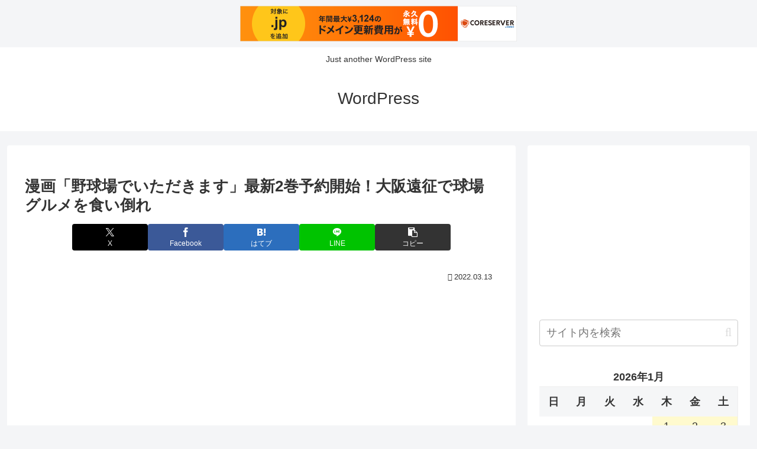

--- FILE ---
content_type: application/javascript;charset=utf-8
request_url: https://adm.shinobi.jp/b/63d01f191b60e736310c27f8c4d1c064?sid=f8tw0icia&url=http%3A%2F%2Fxcae.s1006.xrea.com%2Farchives%2F555637&referrer=&du=http%3A%2F%2Fxcae.s1006.xrea.com%2Farchives%2F555637&if=false&ic=false&olp=&fv=true&bid=69a43bbc-c636-4fc8-8236-64605b0b3fdb&callback=window.__admax_render__.render_banner&sc=0&tm=0&rand=11877683106
body_size: 610
content:
window.__admax_render__.render_banner({"request_id":"d371af2d-cb1a-4961-a833-556099e5e548","spot_id":"f8tw0icia","tag_text":"<div id=\"admax-passback-d371af2d-cb1a-4961-a833-556099e5e548\"></div>\n<script type=\"text/javascript\" src=\"//pb.shinobi.jp/st/r.js\"></script>\n<script type=\"text/javascript\" src=\"//pb.shinobi.jp/t/59d1b38474724100170d9728?rid=d371af2d-cb1a-4961-a833-556099e5e548&skey=63d01f191b60e736310c27f8c4d1c064&site=http%3A%2F%2Fxcae.s1006.xrea.com%2F\"></script>","width":300,"height":250,"responsive":false,"tag_id":"63d01f191b60e736310c27f8c4d1c064","tid":796087,"imp_url":"https://adm.shinobi.jp/ib?v=2&c=[base64]&i=DExJ75G4","click_url":"https://adm.shinobi.jp/cb?v=2&c=[base64]&i=DExJ75G4","is_pc":true});

--- FILE ---
content_type: application/javascript;charset=utf-8
request_url: https://adm.shinobi.jp/b/63d01f191b60e736310c27f8c4d1c064?sid=s45eslnmg&url=http%3A%2F%2Fxcae.s1006.xrea.com%2Farchives%2F555637&referrer=&du=http%3A%2F%2Fxcae.s1006.xrea.com%2Farchives%2F555637&if=false&ic=false&olp=&fv=false&bid=69a43bbc-c636-4fc8-8236-64605b0b3fdb&callback=window.__admax_render__.render_banner&sc=0&tm=0&rand=19683679188
body_size: 609
content:
window.__admax_render__.render_banner({"request_id":"641403c9-e12f-48f6-967a-6b9bbeacb44d","spot_id":"s45eslnmg","tag_text":"<div id=\"admax-passback-641403c9-e12f-48f6-967a-6b9bbeacb44d\"></div>\n<script type=\"text/javascript\" src=\"//pb.shinobi.jp/st/r.js\"></script>\n<script type=\"text/javascript\" src=\"//pb.shinobi.jp/t/59d1b38474724100170d9728?rid=641403c9-e12f-48f6-967a-6b9bbeacb44d&skey=63d01f191b60e736310c27f8c4d1c064&site=http%3A%2F%2Fxcae.s1006.xrea.com%2F\"></script>","width":300,"height":250,"responsive":false,"tag_id":"63d01f191b60e736310c27f8c4d1c064","tid":796087,"imp_url":"https://adm.shinobi.jp/ib?v=2&c=[base64]&i=cb9Htjb9","click_url":"https://adm.shinobi.jp/cb?v=2&c=[base64]&i=cb9Htjb9","is_pc":true});

--- FILE ---
content_type: application/javascript;charset=utf-8
request_url: https://adm.shinobi.jp/b/63d01f191b60e736310c27f8c4d1c064?sid=g1wgkxsvw&url=http%3A%2F%2Fxcae.s1006.xrea.com%2Farchives%2F555637&referrer=&du=http%3A%2F%2Fxcae.s1006.xrea.com%2Farchives%2F555637&if=false&ic=false&olp=&fv=true&bid=69a43bbc-c636-4fc8-8236-64605b0b3fdb&callback=window.__admax_render__.render_banner&sc=0&tm=0&rand=94213697398
body_size: 609
content:
window.__admax_render__.render_banner({"request_id":"1255a851-d2b2-4dd7-99c0-e660d5dc8565","spot_id":"g1wgkxsvw","tag_text":"<div id=\"admax-passback-1255a851-d2b2-4dd7-99c0-e660d5dc8565\"></div>\n<script type=\"text/javascript\" src=\"//pb.shinobi.jp/st/r.js\"></script>\n<script type=\"text/javascript\" src=\"//pb.shinobi.jp/t/59d1b38474724100170d9728?rid=1255a851-d2b2-4dd7-99c0-e660d5dc8565&skey=63d01f191b60e736310c27f8c4d1c064&site=http%3A%2F%2Fxcae.s1006.xrea.com%2F\"></script>","width":300,"height":250,"responsive":false,"tag_id":"63d01f191b60e736310c27f8c4d1c064","tid":796087,"imp_url":"https://adm.shinobi.jp/ib?v=2&c=[base64]&i=DucOe0tv","click_url":"https://adm.shinobi.jp/cb?v=2&c=[base64]&i=DucOe0tv","is_pc":true});

--- FILE ---
content_type: application/javascript;charset=utf-8
request_url: https://adm.shinobi.jp/b/63d01f191b60e736310c27f8c4d1c064?sid=ss6lulrkr&url=http%3A%2F%2Fxcae.s1006.xrea.com%2Farchives%2F555637&referrer=&du=http%3A%2F%2Fxcae.s1006.xrea.com%2Farchives%2F555637&if=false&ic=false&olp=&fv=false&bid=69a43bbc-c636-4fc8-8236-64605b0b3fdb&callback=window.__admax_render__.render_banner&sc=0&tm=0&rand=42548155882
body_size: 609
content:
window.__admax_render__.render_banner({"request_id":"5dfcddb1-50f4-4f9c-9deb-3192065b8d98","spot_id":"ss6lulrkr","tag_text":"<div id=\"admax-passback-5dfcddb1-50f4-4f9c-9deb-3192065b8d98\"></div>\n<script type=\"text/javascript\" src=\"//pb.shinobi.jp/st/r.js\"></script>\n<script type=\"text/javascript\" src=\"//pb.shinobi.jp/t/59d1b38474724100170d9728?rid=5dfcddb1-50f4-4f9c-9deb-3192065b8d98&skey=63d01f191b60e736310c27f8c4d1c064&site=http%3A%2F%2Fxcae.s1006.xrea.com%2F\"></script>","width":300,"height":250,"responsive":false,"tag_id":"63d01f191b60e736310c27f8c4d1c064","tid":796087,"imp_url":"https://adm.shinobi.jp/ib?v=2&c=[base64]&i=ZEmNoTRF","click_url":"https://adm.shinobi.jp/cb?v=2&c=[base64]&i=ZEmNoTRF","is_pc":true});

--- FILE ---
content_type: application/javascript;charset=utf-8
request_url: https://adm.shinobi.jp/b/63d01f191b60e736310c27f8c4d1c064?sid=9eiv4ujwt&url=http%3A%2F%2Fxcae.s1006.xrea.com%2Farchives%2F555637&referrer=&du=http%3A%2F%2Fxcae.s1006.xrea.com%2Farchives%2F555637&if=false&ic=false&olp=&fv=true&bid=69a43bbc-c636-4fc8-8236-64605b0b3fdb&callback=window.__admax_render__.render_banner&sc=0&tm=0&rand=62343813318
body_size: 612
content:
window.__admax_render__.render_banner({"request_id":"a26df6a4-1655-44a0-9d68-632160aaee94","spot_id":"9eiv4ujwt","tag_text":"<div id=\"admax-passback-a26df6a4-1655-44a0-9d68-632160aaee94\"></div>\n<script type=\"text/javascript\" src=\"//pb.shinobi.jp/st/r.js\"></script>\n<script type=\"text/javascript\" src=\"//pb.shinobi.jp/t/59d1b38474724100170d9728?rid=a26df6a4-1655-44a0-9d68-632160aaee94&skey=63d01f191b60e736310c27f8c4d1c064&site=http%3A%2F%2Fxcae.s1006.xrea.com%2F\"></script>","width":300,"height":250,"responsive":false,"tag_id":"63d01f191b60e736310c27f8c4d1c064","tid":796087,"imp_url":"https://adm.shinobi.jp/ib?v=2&c=[base64]&i=8U3kT06T","click_url":"https://adm.shinobi.jp/cb?v=2&c=[base64]&i=8U3kT06T","is_pc":true});

--- FILE ---
content_type: application/javascript;charset=utf-8
request_url: https://adm.shinobi.jp/s/63d01f191b60e736310c27f8c4d1c064
body_size: 314
content:
document.write('<di' + 'v id="admax-banner-62fe1142-62f9-4cc5-8026-3cceea114acc" style="display:inline-block;width:300px;height:250px;"></di' + 'v>');window.admaxbanner = {admax_id:'admax-banner-62fe1142-62f9-4cc5-8026-3cceea114acc',tag_id:'63d01f191b60e736310c27f8c4d1c064',type:'b',width:300,height:250};document.write('<scr' + 'ipt type="text/javascript" charset="utf-8" src="https://adm.shinobi.jp/st/s.js"></scr' + 'ipt>');

--- FILE ---
content_type: application/javascript;charset=utf-8
request_url: https://adm.shinobi.jp/b/63d01f191b60e736310c27f8c4d1c064?sid=6ai7r056w&url=http%3A%2F%2Fxcae.s1006.xrea.com%2Farchives%2F555637&referrer=&du=http%3A%2F%2Fxcae.s1006.xrea.com%2Farchives%2F555637&if=false&ic=false&olp=&fv=false&bid=69a43bbc-c636-4fc8-8236-64605b0b3fdb&callback=window.__admax_render__.render_banner&sc=0&tm=0&rand=41588726125
body_size: 607
content:
window.__admax_render__.render_banner({"request_id":"d831775a-ef46-41ef-95cc-e35ab0c61794","spot_id":"6ai7r056w","tag_text":"<div id=\"admax-passback-d831775a-ef46-41ef-95cc-e35ab0c61794\"></div>\n<script type=\"text/javascript\" src=\"//pb.shinobi.jp/st/r.js\"></script>\n<script type=\"text/javascript\" src=\"//pb.shinobi.jp/t/59d1b38474724100170d9728?rid=d831775a-ef46-41ef-95cc-e35ab0c61794&skey=63d01f191b60e736310c27f8c4d1c064&site=http%3A%2F%2Fxcae.s1006.xrea.com%2F\"></script>","width":300,"height":250,"responsive":false,"tag_id":"63d01f191b60e736310c27f8c4d1c064","tid":796087,"imp_url":"https://adm.shinobi.jp/ib?v=2&c=[base64]&i=C3YhYSRt","click_url":"https://adm.shinobi.jp/cb?v=2&c=[base64]&i=C3YhYSRt","is_pc":true});

--- FILE ---
content_type: application/javascript;charset=utf-8
request_url: https://adm.shinobi.jp/b/63d01f191b60e736310c27f8c4d1c064?sid=1r7qa8okc&url=http%3A%2F%2Fxcae.s1006.xrea.com%2Farchives%2F555637&referrer=&du=http%3A%2F%2Fxcae.s1006.xrea.com%2Farchives%2F555637&if=false&ic=false&olp=&fv=false&bid=69a43bbc-c636-4fc8-8236-64605b0b3fdb&callback=window.__admax_render__.render_banner&sc=0&tm=0&rand=78897175094
body_size: 616
content:
window.__admax_render__.render_banner({"request_id":"be4237a1-912d-44cd-b563-2404be19f87a","spot_id":"1r7qa8okc","tag_text":"<div id=\"admax-passback-be4237a1-912d-44cd-b563-2404be19f87a\"></div>\n<script type=\"text/javascript\" src=\"//pb.shinobi.jp/st/r.js\"></script>\n<script type=\"text/javascript\" src=\"//pb.shinobi.jp/t/59d1b38474724100170d9728?rid=be4237a1-912d-44cd-b563-2404be19f87a&skey=63d01f191b60e736310c27f8c4d1c064&site=http%3A%2F%2Fxcae.s1006.xrea.com%2F\"></script>","width":300,"height":250,"responsive":false,"tag_id":"63d01f191b60e736310c27f8c4d1c064","tid":796087,"imp_url":"https://adm.shinobi.jp/ib?v=2&c=[base64]&i=f46FeRZs","click_url":"https://adm.shinobi.jp/cb?v=2&c=[base64]&i=f46FeRZs","is_pc":true});

--- FILE ---
content_type: application/javascript;charset=utf-8
request_url: https://adm.shinobi.jp/b/63d01f191b60e736310c27f8c4d1c064?sid=1nazhlgs9&url=http%3A%2F%2Fxcae.s1006.xrea.com%2Farchives%2F555637&referrer=&du=http%3A%2F%2Fxcae.s1006.xrea.com%2Farchives%2F555637&if=false&ic=false&olp=&fv=false&bid=69a43bbc-c636-4fc8-8236-64605b0b3fdb&callback=window.__admax_render__.render_banner&sc=0&tm=0&rand=94301576905
body_size: 610
content:
window.__admax_render__.render_banner({"request_id":"cd016c6d-6430-47ef-8a30-4c4f66f99a26","spot_id":"1nazhlgs9","tag_text":"<div id=\"admax-passback-cd016c6d-6430-47ef-8a30-4c4f66f99a26\"></div>\n<script type=\"text/javascript\" src=\"//pb.shinobi.jp/st/r.js\"></script>\n<script type=\"text/javascript\" src=\"//pb.shinobi.jp/t/59d1b38474724100170d9728?rid=cd016c6d-6430-47ef-8a30-4c4f66f99a26&skey=63d01f191b60e736310c27f8c4d1c064&site=http%3A%2F%2Fxcae.s1006.xrea.com%2F\"></script>","width":300,"height":250,"responsive":false,"tag_id":"63d01f191b60e736310c27f8c4d1c064","tid":796087,"imp_url":"https://adm.shinobi.jp/ib?v=2&c=[base64]&i=0dlx0LUk","click_url":"https://adm.shinobi.jp/cb?v=2&c=[base64]&i=0dlx0LUk","is_pc":true});